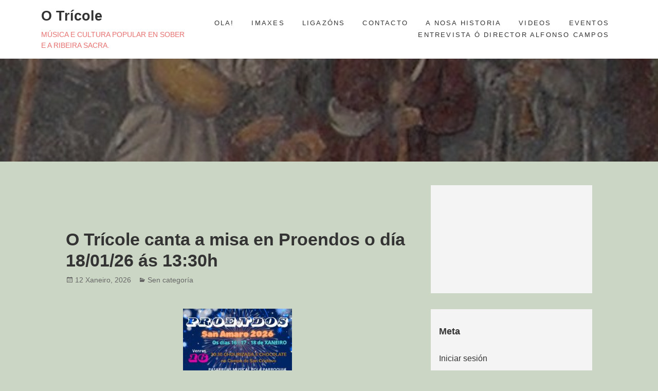

--- FILE ---
content_type: text/html; charset=UTF-8
request_url: http://www.o-tricole.eu/
body_size: 9469
content:
<!DOCTYPE html>
<html lang="gl-ES" class="no-js">
<head>
	<meta charset="UTF-8">
	<meta name="viewport" content="width=device-width">
	<link rel="profile" href="http://gmpg.org/xfn/11">
	<title>O Trícole &#8211; Música e cultura popular en Sober e a Ribeira Sacra.</title>
<meta name='robots' content='max-image-preview:large' />
<link rel="alternate" type="application/rss+xml" title="O Trícole &raquo; Feed" href="http://www.o-tricole.eu/feed/" />
<link rel="alternate" type="application/rss+xml" title="O Trícole &raquo; Feed de comentarios" href="http://www.o-tricole.eu/comments/feed/" />
<link rel="alternate" type="text/calendar" title="Pago iCal O Trícole &raquo;" href="http://www.o-tricole.eu/events/?ical=1" />
<style id='wp-img-auto-sizes-contain-inline-css' type='text/css'>
img:is([sizes=auto i],[sizes^="auto," i]){contain-intrinsic-size:3000px 1500px}
/*# sourceURL=wp-img-auto-sizes-contain-inline-css */
</style>
<style id='wp-emoji-styles-inline-css' type='text/css'>

	img.wp-smiley, img.emoji {
		display: inline !important;
		border: none !important;
		box-shadow: none !important;
		height: 1em !important;
		width: 1em !important;
		margin: 0 0.07em !important;
		vertical-align: -0.1em !important;
		background: none !important;
		padding: 0 !important;
	}
/*# sourceURL=wp-emoji-styles-inline-css */
</style>
<link rel='stylesheet' id='wp-block-library-css' href='http://www.o-tricole.eu/wp-includes/css/dist/block-library/style.min.css?ver=6.9' type='text/css' media='all' />
<style id='global-styles-inline-css' type='text/css'>
:root{--wp--preset--aspect-ratio--square: 1;--wp--preset--aspect-ratio--4-3: 4/3;--wp--preset--aspect-ratio--3-4: 3/4;--wp--preset--aspect-ratio--3-2: 3/2;--wp--preset--aspect-ratio--2-3: 2/3;--wp--preset--aspect-ratio--16-9: 16/9;--wp--preset--aspect-ratio--9-16: 9/16;--wp--preset--color--black: #000000;--wp--preset--color--cyan-bluish-gray: #abb8c3;--wp--preset--color--white: #ffffff;--wp--preset--color--pale-pink: #f78da7;--wp--preset--color--vivid-red: #cf2e2e;--wp--preset--color--luminous-vivid-orange: #ff6900;--wp--preset--color--luminous-vivid-amber: #fcb900;--wp--preset--color--light-green-cyan: #7bdcb5;--wp--preset--color--vivid-green-cyan: #00d084;--wp--preset--color--pale-cyan-blue: #8ed1fc;--wp--preset--color--vivid-cyan-blue: #0693e3;--wp--preset--color--vivid-purple: #9b51e0;--wp--preset--color--orange: #f7931d;--wp--preset--gradient--vivid-cyan-blue-to-vivid-purple: linear-gradient(135deg,rgb(6,147,227) 0%,rgb(155,81,224) 100%);--wp--preset--gradient--light-green-cyan-to-vivid-green-cyan: linear-gradient(135deg,rgb(122,220,180) 0%,rgb(0,208,130) 100%);--wp--preset--gradient--luminous-vivid-amber-to-luminous-vivid-orange: linear-gradient(135deg,rgb(252,185,0) 0%,rgb(255,105,0) 100%);--wp--preset--gradient--luminous-vivid-orange-to-vivid-red: linear-gradient(135deg,rgb(255,105,0) 0%,rgb(207,46,46) 100%);--wp--preset--gradient--very-light-gray-to-cyan-bluish-gray: linear-gradient(135deg,rgb(238,238,238) 0%,rgb(169,184,195) 100%);--wp--preset--gradient--cool-to-warm-spectrum: linear-gradient(135deg,rgb(74,234,220) 0%,rgb(151,120,209) 20%,rgb(207,42,186) 40%,rgb(238,44,130) 60%,rgb(251,105,98) 80%,rgb(254,248,76) 100%);--wp--preset--gradient--blush-light-purple: linear-gradient(135deg,rgb(255,206,236) 0%,rgb(152,150,240) 100%);--wp--preset--gradient--blush-bordeaux: linear-gradient(135deg,rgb(254,205,165) 0%,rgb(254,45,45) 50%,rgb(107,0,62) 100%);--wp--preset--gradient--luminous-dusk: linear-gradient(135deg,rgb(255,203,112) 0%,rgb(199,81,192) 50%,rgb(65,88,208) 100%);--wp--preset--gradient--pale-ocean: linear-gradient(135deg,rgb(255,245,203) 0%,rgb(182,227,212) 50%,rgb(51,167,181) 100%);--wp--preset--gradient--electric-grass: linear-gradient(135deg,rgb(202,248,128) 0%,rgb(113,206,126) 100%);--wp--preset--gradient--midnight: linear-gradient(135deg,rgb(2,3,129) 0%,rgb(40,116,252) 100%);--wp--preset--font-size--small: 13px;--wp--preset--font-size--medium: 20px;--wp--preset--font-size--large: 36px;--wp--preset--font-size--x-large: 42px;--wp--preset--spacing--20: 0.44rem;--wp--preset--spacing--30: 0.67rem;--wp--preset--spacing--40: 1rem;--wp--preset--spacing--50: 1.5rem;--wp--preset--spacing--60: 2.25rem;--wp--preset--spacing--70: 3.38rem;--wp--preset--spacing--80: 5.06rem;--wp--preset--shadow--natural: 6px 6px 9px rgba(0, 0, 0, 0.2);--wp--preset--shadow--deep: 12px 12px 50px rgba(0, 0, 0, 0.4);--wp--preset--shadow--sharp: 6px 6px 0px rgba(0, 0, 0, 0.2);--wp--preset--shadow--outlined: 6px 6px 0px -3px rgb(255, 255, 255), 6px 6px rgb(0, 0, 0);--wp--preset--shadow--crisp: 6px 6px 0px rgb(0, 0, 0);}:where(.is-layout-flex){gap: 0.5em;}:where(.is-layout-grid){gap: 0.5em;}body .is-layout-flex{display: flex;}.is-layout-flex{flex-wrap: wrap;align-items: center;}.is-layout-flex > :is(*, div){margin: 0;}body .is-layout-grid{display: grid;}.is-layout-grid > :is(*, div){margin: 0;}:where(.wp-block-columns.is-layout-flex){gap: 2em;}:where(.wp-block-columns.is-layout-grid){gap: 2em;}:where(.wp-block-post-template.is-layout-flex){gap: 1.25em;}:where(.wp-block-post-template.is-layout-grid){gap: 1.25em;}.has-black-color{color: var(--wp--preset--color--black) !important;}.has-cyan-bluish-gray-color{color: var(--wp--preset--color--cyan-bluish-gray) !important;}.has-white-color{color: var(--wp--preset--color--white) !important;}.has-pale-pink-color{color: var(--wp--preset--color--pale-pink) !important;}.has-vivid-red-color{color: var(--wp--preset--color--vivid-red) !important;}.has-luminous-vivid-orange-color{color: var(--wp--preset--color--luminous-vivid-orange) !important;}.has-luminous-vivid-amber-color{color: var(--wp--preset--color--luminous-vivid-amber) !important;}.has-light-green-cyan-color{color: var(--wp--preset--color--light-green-cyan) !important;}.has-vivid-green-cyan-color{color: var(--wp--preset--color--vivid-green-cyan) !important;}.has-pale-cyan-blue-color{color: var(--wp--preset--color--pale-cyan-blue) !important;}.has-vivid-cyan-blue-color{color: var(--wp--preset--color--vivid-cyan-blue) !important;}.has-vivid-purple-color{color: var(--wp--preset--color--vivid-purple) !important;}.has-black-background-color{background-color: var(--wp--preset--color--black) !important;}.has-cyan-bluish-gray-background-color{background-color: var(--wp--preset--color--cyan-bluish-gray) !important;}.has-white-background-color{background-color: var(--wp--preset--color--white) !important;}.has-pale-pink-background-color{background-color: var(--wp--preset--color--pale-pink) !important;}.has-vivid-red-background-color{background-color: var(--wp--preset--color--vivid-red) !important;}.has-luminous-vivid-orange-background-color{background-color: var(--wp--preset--color--luminous-vivid-orange) !important;}.has-luminous-vivid-amber-background-color{background-color: var(--wp--preset--color--luminous-vivid-amber) !important;}.has-light-green-cyan-background-color{background-color: var(--wp--preset--color--light-green-cyan) !important;}.has-vivid-green-cyan-background-color{background-color: var(--wp--preset--color--vivid-green-cyan) !important;}.has-pale-cyan-blue-background-color{background-color: var(--wp--preset--color--pale-cyan-blue) !important;}.has-vivid-cyan-blue-background-color{background-color: var(--wp--preset--color--vivid-cyan-blue) !important;}.has-vivid-purple-background-color{background-color: var(--wp--preset--color--vivid-purple) !important;}.has-black-border-color{border-color: var(--wp--preset--color--black) !important;}.has-cyan-bluish-gray-border-color{border-color: var(--wp--preset--color--cyan-bluish-gray) !important;}.has-white-border-color{border-color: var(--wp--preset--color--white) !important;}.has-pale-pink-border-color{border-color: var(--wp--preset--color--pale-pink) !important;}.has-vivid-red-border-color{border-color: var(--wp--preset--color--vivid-red) !important;}.has-luminous-vivid-orange-border-color{border-color: var(--wp--preset--color--luminous-vivid-orange) !important;}.has-luminous-vivid-amber-border-color{border-color: var(--wp--preset--color--luminous-vivid-amber) !important;}.has-light-green-cyan-border-color{border-color: var(--wp--preset--color--light-green-cyan) !important;}.has-vivid-green-cyan-border-color{border-color: var(--wp--preset--color--vivid-green-cyan) !important;}.has-pale-cyan-blue-border-color{border-color: var(--wp--preset--color--pale-cyan-blue) !important;}.has-vivid-cyan-blue-border-color{border-color: var(--wp--preset--color--vivid-cyan-blue) !important;}.has-vivid-purple-border-color{border-color: var(--wp--preset--color--vivid-purple) !important;}.has-vivid-cyan-blue-to-vivid-purple-gradient-background{background: var(--wp--preset--gradient--vivid-cyan-blue-to-vivid-purple) !important;}.has-light-green-cyan-to-vivid-green-cyan-gradient-background{background: var(--wp--preset--gradient--light-green-cyan-to-vivid-green-cyan) !important;}.has-luminous-vivid-amber-to-luminous-vivid-orange-gradient-background{background: var(--wp--preset--gradient--luminous-vivid-amber-to-luminous-vivid-orange) !important;}.has-luminous-vivid-orange-to-vivid-red-gradient-background{background: var(--wp--preset--gradient--luminous-vivid-orange-to-vivid-red) !important;}.has-very-light-gray-to-cyan-bluish-gray-gradient-background{background: var(--wp--preset--gradient--very-light-gray-to-cyan-bluish-gray) !important;}.has-cool-to-warm-spectrum-gradient-background{background: var(--wp--preset--gradient--cool-to-warm-spectrum) !important;}.has-blush-light-purple-gradient-background{background: var(--wp--preset--gradient--blush-light-purple) !important;}.has-blush-bordeaux-gradient-background{background: var(--wp--preset--gradient--blush-bordeaux) !important;}.has-luminous-dusk-gradient-background{background: var(--wp--preset--gradient--luminous-dusk) !important;}.has-pale-ocean-gradient-background{background: var(--wp--preset--gradient--pale-ocean) !important;}.has-electric-grass-gradient-background{background: var(--wp--preset--gradient--electric-grass) !important;}.has-midnight-gradient-background{background: var(--wp--preset--gradient--midnight) !important;}.has-small-font-size{font-size: var(--wp--preset--font-size--small) !important;}.has-medium-font-size{font-size: var(--wp--preset--font-size--medium) !important;}.has-large-font-size{font-size: var(--wp--preset--font-size--large) !important;}.has-x-large-font-size{font-size: var(--wp--preset--font-size--x-large) !important;}
/*# sourceURL=global-styles-inline-css */
</style>

<style id='classic-theme-styles-inline-css' type='text/css'>
/*! This file is auto-generated */
.wp-block-button__link{color:#fff;background-color:#32373c;border-radius:9999px;box-shadow:none;text-decoration:none;padding:calc(.667em + 2px) calc(1.333em + 2px);font-size:1.125em}.wp-block-file__button{background:#32373c;color:#fff;text-decoration:none}
/*# sourceURL=/wp-includes/css/classic-themes.min.css */
</style>
<link rel='stylesheet' id='maisha-fonts-css' href='http://www.o-tricole.eu/wp-content/fonts/a27587573aa446bda2010a583ee57fa9.css' type='text/css' media='all' />
<link rel='stylesheet' id='genericons-css' href='http://www.o-tricole.eu/wp-content/themes/maisha-lite/genericons/genericons.css?ver=3.2' type='text/css' media='all' />
<link rel='stylesheet' id='maisha-style-css' href='http://www.o-tricole.eu/wp-content/themes/maisha-lite/style.css?ver=6.9' type='text/css' media='all' />
<link rel="https://api.w.org/" href="http://www.o-tricole.eu/wp-json/" /><link rel="EditURI" type="application/rsd+xml" title="RSD" href="http://www.o-tricole.eu/xmlrpc.php?rsd" />
<meta name="generator" content="WordPress 6.9" />
<style type="text/css">
			.aiovg-player {
				display: block;
				position: relative;
				border-radius: 3px;
				padding-bottom: 56.25%;
				width: 100%;
				height: 0;	
				overflow: hidden;
			}
			
			.aiovg-player iframe,
			.aiovg-player .video-js,
			.aiovg-player .plyr {
				--plyr-color-main: #00b2ff;
				position: absolute;
				inset: 0;	
				margin: 0;
				padding: 0;
				width: 100%;
				height: 100%;
			}
		</style><meta name="et-api-version" content="v1"><meta name="et-api-origin" content="http://www.o-tricole.eu"><link rel="https://theeventscalendar.com/" href="http://www.o-tricole.eu/wp-json/tribe/tickets/v1/" /><meta name="tec-api-version" content="v1"><meta name="tec-api-origin" content="http://www.o-tricole.eu"><link rel="alternate" href="http://www.o-tricole.eu/wp-json/tribe/events/v1/" />	<style type="text/css">
		.site-title,
	.site-description {
			color: #dd3333;
		}
		</style>
	<style type="text/css" id="custom-background-css">
body.custom-background { background-color: #cbd6c5; }
</style>
	</head>

<body class="home blog custom-background wp-theme-maisha-lite tribe-no-js page-template-maisha-lite tec-no-tickets-on-recurring tec-no-rsvp-on-recurring tribe-theme-maisha-lite">
	<div class="headerblock standard">
		<div class="content site-content">
			<a class="skip-link screen-reader-text" href="#content">Skip to content</a>
			<header id="masthead" class="site-header" role="banner">
				<div class="header-inner">
															<h1 class="site-title"><a href="http://www.o-tricole.eu/" rel="home">O Trícole</a></h1>
										<p class="site-description">Música e cultura popular en Sober e a Ribeira Sacra.</p>
														<div id="secondary">
					<nav id="site-navigation" class="navigation-main" role="navigation">
					<button class="menu-toggle" aria-controls="primary-menu" aria-expanded="false"><span>Primary Menu</span></button>
					<div class="menu-menu-prin-gl-container"><ul id="primary-menu" class="nav-menu"><li id="menu-item-37" class="menu-item menu-item-type-post_type menu-item-object-page menu-item-37"><a href="http://www.o-tricole.eu/ola/">Ola!</a></li>
<li id="menu-item-75" class="menu-item menu-item-type-post_type menu-item-object-page menu-item-75"><a href="http://www.o-tricole.eu/imaxes/">Imaxes</a></li>
<li id="menu-item-125" class="menu-item menu-item-type-post_type menu-item-object-page menu-item-125"><a href="http://www.o-tricole.eu/ligazons/">Ligazóns</a></li>
<li id="menu-item-33" class="menu-item menu-item-type-post_type menu-item-object-page menu-item-33"><a href="http://www.o-tricole.eu/contacto/">Contacto</a></li>
<li id="menu-item-626" class="menu-item menu-item-type-post_type menu-item-object-page menu-item-626"><a href="http://www.o-tricole.eu/a-nosa-historia/">A nosa historia</a></li>
<li id="menu-item-728" class="menu-item menu-item-type-post_type menu-item-object-page menu-item-728"><a href="http://www.o-tricole.eu/videos/">Videos</a></li>
<li id="menu-item-987" class="menu-item menu-item-type-post_type menu-item-object-page menu-item-987"><a href="http://www.o-tricole.eu/eventos/">Eventos</a></li>
<li id="menu-item-1430" class="menu-item menu-item-type-post_type menu-item-object-page menu-item-1430"><a href="http://www.o-tricole.eu/entrevista-o-director-alfonso-campos/">Entrevista ó director Alfonso Campos</a></li>
</ul></div>					</nav><!-- #site-navigation -->
					</div>
								</div>
			</header><!-- .site-header -->
		</div><!-- .site-content -->
	</div><!-- .headerblock -->
<div class="aboutpage">
			<div class="cd-fixed-bg-one cd-bg-1" style="background-image:url(http://www.o-tricole.eu/wp-content/uploads/2018/02/received_10214426182872058-2.png);">
		<span class="overlay"></span>
		</div>
	</div>
	<div id="content" class="hfeed site">
		<div class="content site-content">
			<main class="main site-main" role="main">
				<div class="single-themes-page clear news">
					<div class="two_third">
						<div id="primary" class="content-area">
															
<article id="post-1487" class="post-1487 post type-post status-publish format-standard hentry category-sen-categoria">
	
	<header class="entry-header">
		<h2 class="entry-title"><a href="http://www.o-tricole.eu/2026/01/o-tricole-canta-a-misa-en-proendos-o-dia-18-01-26-as-1330h/" rel="bookmark">O Trícole canta a misa en Proendos o día 18/01/26 ás 13:30h</a></h2>	</header><!-- .entry-header -->

		<footer class="entry-footer">
		<span class="posted-on"><span class="screen-reader-text">Posted on </span><a href="http://www.o-tricole.eu/2026/01/o-tricole-canta-a-misa-en-proendos-o-dia-18-01-26-as-1330h/" rel="bookmark"><time class="entry-date published" datetime="2026-01-12T18:46:54+01:00">12 Xaneiro, 2026</time><time class="updated" datetime="2026-01-12T22:41:54+01:00">12 Xaneiro, 2026</time></a></span><span class="cat-links"><span class="screen-reader-text">Categories </span><a href="http://www.o-tricole.eu/category/sen-categoria/" rel="category tag">Sen categoría</a></span>			</footer><!-- .entry-footer -->
	
	<div class="entry-content">
		<p style="text-align: center;"><a href="http://www.o-tricole.eu/wp-content/uploads/2026/01/FB_IMG_1768253922005.jpg"><img fetchpriority="high" decoding="async" class="size-medium wp-image-1492 aligncenter" src="http://www.o-tricole.eu/wp-content/uploads/2026/01/FB_IMG_1768253922005-212x300.jpg" alt="" width="212" height="300" srcset="http://www.o-tricole.eu/wp-content/uploads/2026/01/FB_IMG_1768253922005-212x300.jpg 212w, http://www.o-tricole.eu/wp-content/uploads/2026/01/FB_IMG_1768253922005-724x1024.jpg 724w, http://www.o-tricole.eu/wp-content/uploads/2026/01/FB_IMG_1768253922005-768x1086.jpg 768w, http://www.o-tricole.eu/wp-content/uploads/2026/01/FB_IMG_1768253922005-1086x1536.jpg 1086w, http://www.o-tricole.eu/wp-content/uploads/2026/01/FB_IMG_1768253922005-424x600.jpg 424w, http://www.o-tricole.eu/wp-content/uploads/2026/01/FB_IMG_1768253922005.jpg 1131w" sizes="(max-width: 212px) 100vw, 212px" /></a></p>
	</div><!-- .entry-content -->

	
</article><!-- #post-## -->
<article id="post-1453" class="post-1453 post type-post status-publish format-standard hentry category-sen-categoria">
	
	<header class="entry-header">
		<h2 class="entry-title"><a href="http://www.o-tricole.eu/2025/12/o-tricole-canta-os-reis-o-dia-2-01-26-as-1630-h-na-residencia-de-sober-as-1730h-en-canaval-e-as-1830h-en-rosende/" rel="bookmark">O Trícole canta ós Reis o día 2/01/26 ás 16:30 h na residencia de Sober, ás 17:30h en Canaval e ás 18:30h en Rosende</a></h2>	</header><!-- .entry-header -->

		<footer class="entry-footer">
		<span class="posted-on"><span class="screen-reader-text">Posted on </span><a href="http://www.o-tricole.eu/2025/12/o-tricole-canta-os-reis-o-dia-2-01-26-as-1630-h-na-residencia-de-sober-as-1730h-en-canaval-e-as-1830h-en-rosende/" rel="bookmark"><time class="entry-date published" datetime="2025-12-30T20:34:35+01:00">30 Decembro, 2025</time><time class="updated" datetime="2025-12-31T13:17:03+01:00">31 Decembro, 2025</time></a></span><span class="cat-links"><span class="screen-reader-text">Categories </span><a href="http://www.o-tricole.eu/category/sen-categoria/" rel="category tag">Sen categoría</a></span>			</footer><!-- .entry-footer -->
	
	<div class="entry-content">
		<p style="text-align: center;"><a href="http://www.o-tricole.eu/wp-content/uploads/2025/12/FB_IMG_1767183242291.jpg"><img decoding="async" class="alignnone size-medium wp-image-1463" src="http://www.o-tricole.eu/wp-content/uploads/2025/12/FB_IMG_1767183242291-300x300.jpg" alt="" width="300" height="300" srcset="http://www.o-tricole.eu/wp-content/uploads/2025/12/FB_IMG_1767183242291-300x300.jpg 300w, http://www.o-tricole.eu/wp-content/uploads/2025/12/FB_IMG_1767183242291-1024x1024.jpg 1024w, http://www.o-tricole.eu/wp-content/uploads/2025/12/FB_IMG_1767183242291-150x150.jpg 150w, http://www.o-tricole.eu/wp-content/uploads/2025/12/FB_IMG_1767183242291-768x768.jpg 768w, http://www.o-tricole.eu/wp-content/uploads/2025/12/FB_IMG_1767183242291-600x600.jpg 600w, http://www.o-tricole.eu/wp-content/uploads/2025/12/FB_IMG_1767183242291.jpg 1080w" sizes="(max-width: 300px) 100vw, 300px" /></a></p>
	</div><!-- .entry-content -->

	
</article><!-- #post-## -->
<article id="post-1377" class="post-1377 post type-post status-publish format-standard hentry category-sen-categoria">
	
	<header class="entry-header">
		<h2 class="entry-title"><a href="http://www.o-tricole.eu/2025/12/cantos-de-reis-co-tricole-no-centro-sociocultural-de-sober-o-martes-30-12-26-as-1730/" rel="bookmark">Cantos de Reis co Trícole no Centro Sociocultural de Sober na entrega de premios Certames de Nadal o martes 30/12/25 ás 17:30 h</a></h2>	</header><!-- .entry-header -->

		<footer class="entry-footer">
		<span class="posted-on"><span class="screen-reader-text">Posted on </span><a href="http://www.o-tricole.eu/2025/12/cantos-de-reis-co-tricole-no-centro-sociocultural-de-sober-o-martes-30-12-26-as-1730/" rel="bookmark"><time class="entry-date published" datetime="2025-12-29T14:51:33+01:00">29 Decembro, 2025</time><time class="updated" datetime="2025-12-31T13:10:16+01:00">31 Decembro, 2025</time></a></span><span class="cat-links"><span class="screen-reader-text">Categories </span><a href="http://www.o-tricole.eu/category/sen-categoria/" rel="category tag">Sen categoría</a></span>			</footer><!-- .entry-footer -->
	
	<div class="entry-content">
		<p style="padding-left: 40px; text-align: center;"><a href="http://www.o-tricole.eu/wp-content/uploads/2025/12/1000035938.jpg"><img decoding="async" class="size-medium wp-image-1390 alignleft" src="http://www.o-tricole.eu/wp-content/uploads/2025/12/1000035938-212x300.jpg" alt="" width="212" height="300" srcset="http://www.o-tricole.eu/wp-content/uploads/2025/12/1000035938-212x300.jpg 212w, http://www.o-tricole.eu/wp-content/uploads/2025/12/1000035938-724x1024.jpg 724w, http://www.o-tricole.eu/wp-content/uploads/2025/12/1000035938-768x1086.jpg 768w, http://www.o-tricole.eu/wp-content/uploads/2025/12/1000035938-1086x1536.jpg 1086w, http://www.o-tricole.eu/wp-content/uploads/2025/12/1000035938-424x600.jpg 424w, http://www.o-tricole.eu/wp-content/uploads/2025/12/1000035938.jpg 1131w" sizes="(max-width: 212px) 100vw, 212px" /></a></p>
	</div><!-- .entry-content -->

	
</article><!-- #post-## -->
<article id="post-1349" class="post-1349 post type-post status-publish format-standard hentry category-sen-categoria">
	
	<header class="entry-header">
		<h2 class="entry-title"><a href="http://www.o-tricole.eu/2025/12/o-tricole-canta-panxolinas-no-local-social-de-bolmente-o-26-12-25-as-1830h/" rel="bookmark">O Trícole canta panxoliñas no local social de Bolmente o 26/12/25 ás 18:30h</a></h2>	</header><!-- .entry-header -->

		<footer class="entry-footer">
		<span class="posted-on"><span class="screen-reader-text">Posted on </span><a href="http://www.o-tricole.eu/2025/12/o-tricole-canta-panxolinas-no-local-social-de-bolmente-o-26-12-25-as-1830h/" rel="bookmark"><time class="entry-date published" datetime="2025-12-21T22:09:06+01:00">21 Decembro, 2025</time><time class="updated" datetime="2025-12-29T18:44:48+01:00">29 Decembro, 2025</time></a></span><span class="cat-links"><span class="screen-reader-text">Categories </span><a href="http://www.o-tricole.eu/category/sen-categoria/" rel="category tag">Sen categoría</a></span>			</footer><!-- .entry-footer -->
	
	<div class="entry-content">
		<p style="text-align: left;"><a href="http://www.o-tricole.eu/wp-content/uploads/2025/12/1000035321.jpg"><img loading="lazy" decoding="async" class="alignnone size-medium wp-image-1328 aligncenter" src="http://www.o-tricole.eu/wp-content/uploads/2025/12/1000035321-300x300.jpg" alt="" width="300" height="300" srcset="http://www.o-tricole.eu/wp-content/uploads/2025/12/1000035321-300x300.jpg 300w, http://www.o-tricole.eu/wp-content/uploads/2025/12/1000035321-1024x1024.jpg 1024w, http://www.o-tricole.eu/wp-content/uploads/2025/12/1000035321-150x150.jpg 150w, http://www.o-tricole.eu/wp-content/uploads/2025/12/1000035321-768x768.jpg 768w, http://www.o-tricole.eu/wp-content/uploads/2025/12/1000035321-600x600.jpg 600w, http://www.o-tricole.eu/wp-content/uploads/2025/12/1000035321.jpg 1080w" sizes="auto, (max-width: 300px) 100vw, 300px" /></a></p>
	</div><!-- .entry-content -->

	
</article><!-- #post-## -->
<article id="post-1335" class="post-1335 post type-post status-publish format-standard hentry category-sen-categoria">
	
	<header class="entry-header">
		<h2 class="entry-title"><a href="http://www.o-tricole.eu/2025/12/o-tricole-canta-panxolinas-o-21-12-25-as-1900-na-asociacion-prodeme-monforte/" rel="bookmark">O Trícole canta panxoliñas o 21/12/25 ás 18:00h (cambio de horario)na Asociación Prodeme Monforte</a></h2>	</header><!-- .entry-header -->

		<footer class="entry-footer">
		<span class="posted-on"><span class="screen-reader-text">Posted on </span><a href="http://www.o-tricole.eu/2025/12/o-tricole-canta-panxolinas-o-21-12-25-as-1900-na-asociacion-prodeme-monforte/" rel="bookmark"><time class="entry-date published" datetime="2025-12-20T20:36:15+01:00">20 Decembro, 2025</time><time class="updated" datetime="2025-12-29T18:45:04+01:00">29 Decembro, 2025</time></a></span><span class="cat-links"><span class="screen-reader-text">Categories </span><a href="http://www.o-tricole.eu/category/sen-categoria/" rel="category tag">Sen categoría</a></span>			</footer><!-- .entry-footer -->
	
	<div class="entry-content">
		<p style="text-align: left;"><a href="http://www.o-tricole.eu/wp-content/uploads/2025/12/1000035555.jpg"><img loading="lazy" decoding="async" class="alignnone size-medium wp-image-1333 aligncenter" src="http://www.o-tricole.eu/wp-content/uploads/2025/12/1000035555-300x282.jpg" alt="" width="300" height="282" srcset="http://www.o-tricole.eu/wp-content/uploads/2025/12/1000035555-300x282.jpg 300w, http://www.o-tricole.eu/wp-content/uploads/2025/12/1000035555-768x722.jpg 768w, http://www.o-tricole.eu/wp-content/uploads/2025/12/1000035555-600x564.jpg 600w, http://www.o-tricole.eu/wp-content/uploads/2025/12/1000035555.jpg 990w" sizes="auto, (max-width: 300px) 100vw, 300px" /></a></p>
	</div><!-- .entry-content -->

	
</article><!-- #post-## -->
<article id="post-1320" class="post-1320 post type-post status-publish format-standard hentry category-sen-categoria">
	
	<header class="entry-header">
		<h2 class="entry-title"><a href="http://www.o-tricole.eu/2025/12/o-tricole-organiza-un-nadal-de-musica-tradicional/" rel="bookmark">O Trícole organiza un Nadal de música tradicional no Centro Sociocultural de Sober. O 20/12/25 ás 18:00h As Xeitosiñas de Baltar e o 28/12/25 ás 18:00h @s Folieiras de Lavadores</a></h2>	</header><!-- .entry-header -->

		<footer class="entry-footer">
		<span class="posted-on"><span class="screen-reader-text">Posted on </span><a href="http://www.o-tricole.eu/2025/12/o-tricole-organiza-un-nadal-de-musica-tradicional/" rel="bookmark"><time class="entry-date published" datetime="2025-12-11T11:59:33+01:00">11 Decembro, 2025</time><time class="updated" datetime="2026-01-12T18:49:53+01:00">12 Xaneiro, 2026</time></a></span><span class="cat-links"><span class="screen-reader-text">Categories </span><a href="http://www.o-tricole.eu/category/sen-categoria/" rel="category tag">Sen categoría</a></span>			</footer><!-- .entry-footer -->
	
	<div class="entry-content">
		<p style="padding-left: 40px;"><a href="http://www.o-tricole.eu/wp-content/uploads/2025/12/IMG-20251211-WA0000.jpg"><img loading="lazy" decoding="async" class="size-medium wp-image-1316 alignleft" src="http://www.o-tricole.eu/wp-content/uploads/2025/12/IMG-20251211-WA0000-212x300.jpg" alt="" width="212" height="300" srcset="http://www.o-tricole.eu/wp-content/uploads/2025/12/IMG-20251211-WA0000-212x300.jpg 212w, http://www.o-tricole.eu/wp-content/uploads/2025/12/IMG-20251211-WA0000-724x1024.jpg 724w, http://www.o-tricole.eu/wp-content/uploads/2025/12/IMG-20251211-WA0000-768x1087.jpg 768w, http://www.o-tricole.eu/wp-content/uploads/2025/12/IMG-20251211-WA0000-1085x1536.jpg 1085w, http://www.o-tricole.eu/wp-content/uploads/2025/12/IMG-20251211-WA0000-424x600.jpg 424w, http://www.o-tricole.eu/wp-content/uploads/2025/12/IMG-20251211-WA0000.jpg 1447w" sizes="auto, (max-width: 212px) 100vw, 212px" /></a></p>
	</div><!-- .entry-content -->

	
</article><!-- #post-## -->
<article id="post-1304" class="post-1304 post type-post status-publish format-standard hentry category-sen-categoria">
	
	<header class="entry-header">
		<h2 class="entry-title"><a href="http://www.o-tricole.eu/2025/09/o-tricole-ameniza-a-exposicion-de-pintura-no-centro-sociocultural-de-sober-o-dia-23-09-25-as-2000h/" rel="bookmark">O Trícole ameniza o acto de inauguración da exposición de pintura Ribeira Sacra Cultural no centro sociocultural de Sober o día 23/09/25 ás 20:00h</a></h2>	</header><!-- .entry-header -->

		<footer class="entry-footer">
		<span class="posted-on"><span class="screen-reader-text">Posted on </span><a href="http://www.o-tricole.eu/2025/09/o-tricole-ameniza-a-exposicion-de-pintura-no-centro-sociocultural-de-sober-o-dia-23-09-25-as-2000h/" rel="bookmark"><time class="entry-date published" datetime="2025-09-17T19:27:14+02:00">17 Setembro, 2025</time><time class="updated" datetime="2025-09-17T19:32:26+02:00">17 Setembro, 2025</time></a></span><span class="cat-links"><span class="screen-reader-text">Categories </span><a href="http://www.o-tricole.eu/category/sen-categoria/" rel="category tag">Sen categoría</a></span>			</footer><!-- .entry-footer -->
	
	<div class="entry-content">
		<p style="padding-left: 40px;"><a href="http://www.o-tricole.eu/wp-content/uploads/2025/09/FB_IMG_1758124091999.jpg"><img loading="lazy" decoding="async" class="alignnone size-medium wp-image-1301 alignleft" src="http://www.o-tricole.eu/wp-content/uploads/2025/09/FB_IMG_1758124091999-212x300.jpg" alt="" width="212" height="300" srcset="http://www.o-tricole.eu/wp-content/uploads/2025/09/FB_IMG_1758124091999-212x300.jpg 212w, http://www.o-tricole.eu/wp-content/uploads/2025/09/FB_IMG_1758124091999-725x1024.jpg 725w, http://www.o-tricole.eu/wp-content/uploads/2025/09/FB_IMG_1758124091999-768x1085.jpg 768w, http://www.o-tricole.eu/wp-content/uploads/2025/09/FB_IMG_1758124091999-1087x1536.jpg 1087w, http://www.o-tricole.eu/wp-content/uploads/2025/09/FB_IMG_1758124091999-425x600.jpg 425w, http://www.o-tricole.eu/wp-content/uploads/2025/09/FB_IMG_1758124091999.jpg 1449w" sizes="auto, (max-width: 212px) 100vw, 212px" /></a></p>
	</div><!-- .entry-content -->

	
</article><!-- #post-## -->
<article id="post-1296" class="post-1296 post type-post status-publish format-standard hentry category-sen-categoria">
	
	<header class="entry-header">
		<h2 class="entry-title"><a href="http://www.o-tricole.eu/2025/08/o-tricole-canta-en-santa-cruz-de-brosmos-o-24-08-25-as-1330h/" rel="bookmark">O Trícole canta en Santa Cruz de Brosmos o 24/08/25 ás 13:30h</a></h2>	</header><!-- .entry-header -->

		<footer class="entry-footer">
		<span class="posted-on"><span class="screen-reader-text">Posted on </span><a href="http://www.o-tricole.eu/2025/08/o-tricole-canta-en-santa-cruz-de-brosmos-o-24-08-25-as-1330h/" rel="bookmark"><time class="entry-date published" datetime="2025-08-18T17:03:01+02:00">18 Agosto, 2025</time><time class="updated" datetime="2025-12-29T18:33:33+01:00">29 Decembro, 2025</time></a></span><span class="cat-links"><span class="screen-reader-text">Categories </span><a href="http://www.o-tricole.eu/category/sen-categoria/" rel="category tag">Sen categoría</a></span>			</footer><!-- .entry-footer -->
	
	<div class="entry-content">
		<p><a href="http://www.o-tricole.eu/wp-content/uploads/2025/08/FB_IMG_1754676106860.jpg"><img loading="lazy" decoding="async" class="alignnone size-medium wp-image-1294 aligncenter" src="http://www.o-tricole.eu/wp-content/uploads/2025/08/FB_IMG_1754676106860-212x300.jpg" alt="" width="212" height="300" srcset="http://www.o-tricole.eu/wp-content/uploads/2025/08/FB_IMG_1754676106860-212x300.jpg 212w, http://www.o-tricole.eu/wp-content/uploads/2025/08/FB_IMG_1754676106860-724x1024.jpg 724w, http://www.o-tricole.eu/wp-content/uploads/2025/08/FB_IMG_1754676106860-768x1086.jpg 768w, http://www.o-tricole.eu/wp-content/uploads/2025/08/FB_IMG_1754676106860-1087x1536.jpg 1087w, http://www.o-tricole.eu/wp-content/uploads/2025/08/FB_IMG_1754676106860-425x600.jpg 425w, http://www.o-tricole.eu/wp-content/uploads/2025/08/FB_IMG_1754676106860.jpg 1132w" sizes="auto, (max-width: 212px) 100vw, 212px" /></a></p>
	</div><!-- .entry-content -->

	
</article><!-- #post-## -->
<article id="post-1290" class="post-1290 post type-post status-publish format-standard hentry category-sen-categoria">
	
	<header class="entry-header">
		<h2 class="entry-title"><a href="http://www.o-tricole.eu/2025/08/o-tricole-canta-na-igrexa-de-santa-maria-de-ferreira-o-17-08-25-as-1300/" rel="bookmark">O Trícole canta na igrexa de Santa María de Ferreira o 17/08/25 ás 13:00</a></h2>	</header><!-- .entry-header -->

		<footer class="entry-footer">
		<span class="posted-on"><span class="screen-reader-text">Posted on </span><a href="http://www.o-tricole.eu/2025/08/o-tricole-canta-na-igrexa-de-santa-maria-de-ferreira-o-17-08-25-as-1300/" rel="bookmark"><time class="entry-date published" datetime="2025-08-13T17:33:36+02:00">13 Agosto, 2025</time><time class="updated" datetime="2025-12-29T18:34:07+01:00">29 Decembro, 2025</time></a></span><span class="cat-links"><span class="screen-reader-text">Categories </span><a href="http://www.o-tricole.eu/category/sen-categoria/" rel="category tag">Sen categoría</a></span>			</footer><!-- .entry-footer -->
	
	<div class="entry-content">
		<p><a href="http://www.o-tricole.eu/wp-content/uploads/2025/08/1000029560.jpg"><img loading="lazy" decoding="async" class="alignnone size-medium wp-image-1288 aligncenter" src="http://www.o-tricole.eu/wp-content/uploads/2025/08/1000029560-252x300.jpg" alt="" width="252" height="300" srcset="http://www.o-tricole.eu/wp-content/uploads/2025/08/1000029560-252x300.jpg 252w, http://www.o-tricole.eu/wp-content/uploads/2025/08/1000029560-860x1024.jpg 860w, http://www.o-tricole.eu/wp-content/uploads/2025/08/1000029560-768x915.jpg 768w, http://www.o-tricole.eu/wp-content/uploads/2025/08/1000029560-504x600.jpg 504w, http://www.o-tricole.eu/wp-content/uploads/2025/08/1000029560.jpg 1079w" sizes="auto, (max-width: 252px) 100vw, 252px" /></a></p>
	</div><!-- .entry-content -->

	
</article><!-- #post-## -->
<article id="post-1284" class="post-1284 post type-post status-publish format-standard hentry category-sen-categoria">
	
	<header class="entry-header">
		<h2 class="entry-title"><a href="http://www.o-tricole.eu/2025/08/o-tricole-canta-a-misa-na-igrexa-de-san-vicente-do-pino-de-monforte-o-15-08-25-as-1930/" rel="bookmark">O Trícole canta a misa na igrexa de  San Vicente do Pino de Monforte o 15/08/25 ás 19:30</a></h2>	</header><!-- .entry-header -->

		<footer class="entry-footer">
		<span class="posted-on"><span class="screen-reader-text">Posted on </span><a href="http://www.o-tricole.eu/2025/08/o-tricole-canta-a-misa-na-igrexa-de-san-vicente-do-pino-de-monforte-o-15-08-25-as-1930/" rel="bookmark"><time class="entry-date published" datetime="2025-08-12T15:24:40+02:00">12 Agosto, 2025</time><time class="updated" datetime="2025-12-29T18:34:25+01:00">29 Decembro, 2025</time></a></span><span class="cat-links"><span class="screen-reader-text">Categories </span><a href="http://www.o-tricole.eu/category/sen-categoria/" rel="category tag">Sen categoría</a></span>			</footer><!-- .entry-footer -->
	
	<div class="entry-content">
		<p style="text-align: left;"><a href="http://www.o-tricole.eu/wp-content/uploads/2025/08/FB_IMG_1754943816348.jpg"><img loading="lazy" decoding="async" class="alignnone size-medium wp-image-1281 aligncenter" src="http://www.o-tricole.eu/wp-content/uploads/2025/08/FB_IMG_1754943816348-242x300.jpg" alt="" width="242" height="300" srcset="http://www.o-tricole.eu/wp-content/uploads/2025/08/FB_IMG_1754943816348-242x300.jpg 242w, http://www.o-tricole.eu/wp-content/uploads/2025/08/FB_IMG_1754943816348-825x1024.jpg 825w, http://www.o-tricole.eu/wp-content/uploads/2025/08/FB_IMG_1754943816348-768x953.jpg 768w, http://www.o-tricole.eu/wp-content/uploads/2025/08/FB_IMG_1754943816348-484x600.jpg 484w, http://www.o-tricole.eu/wp-content/uploads/2025/08/FB_IMG_1754943816348.jpg 1080w" sizes="auto, (max-width: 242px) 100vw, 242px" /></a></p>
	</div><!-- .entry-content -->

	
</article><!-- #post-## -->
	<nav class="navigation pagination" aria-label="Paxinación de entradas">
		<h2 class="screen-reader-text">Paxinación de entradas</h2>
		<div class="nav-links"><span aria-current="page" class="page-numbers current"><span class="meta-nav screen-reader-text">Page </span>1</span>
<a class="page-numbers" href="http://www.o-tricole.eu/page/2/"><span class="meta-nav screen-reader-text">Page </span>2</a>
<span class="page-numbers dots">&hellip;</span>
<a class="page-numbers" href="http://www.o-tricole.eu/page/6/"><span class="meta-nav screen-reader-text">Page </span>6</a>
<a class="next page-numbers" href="http://www.o-tricole.eu/page/2/">Next page</a></div>
	</nav>						</div>
					</div>
					<div class="one_third lastcolumn">
						<div id="sidebar" class="sidebar">
						
			<div class="widget-area" role="complementary">
			<aside id="text-2" class="widget widget_text clear">			<div class="textwidget"><p><iframe loading="lazy" src="https://www.youtube.com/embed/KC5-5obPlQo" frameborder="0" allowfullscreen></iframe></p>
</div>
		</aside><aside id="meta-2" class="widget widget_meta clear"><h2 class="widget-title">Meta</h2>
		<ul>
						<li><a href="http://www.o-tricole.eu/wp-login.php">Iniciar sesión</a></li>
			<li><a href="http://www.o-tricole.eu/feed/">Feed de entradas</a></li>
			<li><a href="http://www.o-tricole.eu/comments/feed/">Feed de comentarios</a></li>

			<li><a href="https://gl.wordpress.org/">WordPress.org</a></li>
		</ul>

		</aside>		</div><!-- .widget-area -->
							</div><!-- .sidebar -->
					</div>
				</div>
			</main><!-- .content-area -->
		</div><!-- .site-content -->
	</div><!-- .site -->
	<footer id="colophon" class="site-footer" role="contentinfo">
		<div class="footer">
			<div class="site-info">
				<div class="hfeed site">
					<div class="content site-content">
												<div class="copyright">
						    		                    		                    		                        <a href="https://www.anarieldesign.com/free-charity-wordpress-theme/">Theme: Maisha Lite</a>
		                    						</div>
					</div><!-- .footerwidgets -->
				</div><!-- .site-info -->
			</div><!-- .page -->
		</div><!-- .footer -->
	</footer><!-- .site-footer -->
	
<script type="speculationrules">
{"prefetch":[{"source":"document","where":{"and":[{"href_matches":"/*"},{"not":{"href_matches":["/wp-*.php","/wp-admin/*","/wp-content/uploads/*","/wp-content/*","/wp-content/plugins/*","/wp-content/themes/maisha-lite/*","/*\\?(.+)"]}},{"not":{"selector_matches":"a[rel~=\"nofollow\"]"}},{"not":{"selector_matches":".no-prefetch, .no-prefetch a"}}]},"eagerness":"conservative"}]}
</script>
		<script>
		( function ( body ) {
			'use strict';
			body.className = body.className.replace( /\btribe-no-js\b/, 'tribe-js' );
		} )( document.body );
		</script>
		<script> /* <![CDATA[ */var tribe_l10n_datatables = {"aria":{"sort_ascending":": activate to sort column ascending","sort_descending":": activate to sort column descending"},"length_menu":"Show _MENU_ entries","empty_table":"No data available in table","info":"Showing _START_ to _END_ of _TOTAL_ entries","info_empty":"Showing 0 to 0 of 0 entries","info_filtered":"(filtered from _MAX_ total entries)","zero_records":"No matching records found","search":"Search:","all_selected_text":"All items on this page were selected. ","select_all_link":"Select all pages","clear_selection":"Clear Selection.","pagination":{"all":"All","next":"Next","previous":"Previous"},"select":{"rows":{"0":"","_":": Selected %d rows","1":": Selected 1 row"}},"datepicker":{"dayNames":["Domingo","Luns","Martes","M\u00e9rcores","Xoves","Venres","S\u00e1bado"],"dayNamesShort":["Dom","Lun","Mar","M\u00e9r","Xov","Ven","S\u00e1b"],"dayNamesMin":["S","M","T","W","T","F","S"],"monthNames":["Xaneiro","Febreiro","Marzo","Abril","Maio","Xu\u00f1o","Xullo","Agosto","Setembro","Outubro","Novembro","Decembro"],"monthNamesShort":["Xaneiro","Febreiro","Marzo","Abril","Maio","Xu\u00f1o","Xullo","Agosto","Setembro","Outubro","Novembro","Decembro"],"monthNamesMin":["Xan","Feb","Mar","Abr","Mai","Xu\u00f1","Xul","Ago","Set","Out","Nov","Dec"],"nextText":"Next","prevText":"Prev","currentText":"Today","closeText":"Done","today":"Today","clear":"Clear"},"registration_prompt":"There is unsaved attendee information. Are you sure you want to continue?"};/* ]]> */ </script><script type="text/javascript" src="http://www.o-tricole.eu/wp-content/plugins/the-events-calendar/common/build/js/user-agent.js?ver=da75d0bdea6dde3898df" id="tec-user-agent-js"></script>
<script type="text/javascript" src="http://www.o-tricole.eu/wp-content/themes/maisha-lite/js/skip-link-focus-fix.js?ver=20141010" id="maisha-skip-link-focus-fix-js"></script>
<script type="text/javascript" src="http://www.o-tricole.eu/wp-content/themes/maisha-lite/js/navigation.js?ver=20120206" id="maisha-navigation-js"></script>
<script id="wp-emoji-settings" type="application/json">
{"baseUrl":"https://s.w.org/images/core/emoji/17.0.2/72x72/","ext":".png","svgUrl":"https://s.w.org/images/core/emoji/17.0.2/svg/","svgExt":".svg","source":{"concatemoji":"http://www.o-tricole.eu/wp-includes/js/wp-emoji-release.min.js?ver=6.9"}}
</script>
<script type="module">
/* <![CDATA[ */
/*! This file is auto-generated */
const a=JSON.parse(document.getElementById("wp-emoji-settings").textContent),o=(window._wpemojiSettings=a,"wpEmojiSettingsSupports"),s=["flag","emoji"];function i(e){try{var t={supportTests:e,timestamp:(new Date).valueOf()};sessionStorage.setItem(o,JSON.stringify(t))}catch(e){}}function c(e,t,n){e.clearRect(0,0,e.canvas.width,e.canvas.height),e.fillText(t,0,0);t=new Uint32Array(e.getImageData(0,0,e.canvas.width,e.canvas.height).data);e.clearRect(0,0,e.canvas.width,e.canvas.height),e.fillText(n,0,0);const a=new Uint32Array(e.getImageData(0,0,e.canvas.width,e.canvas.height).data);return t.every((e,t)=>e===a[t])}function p(e,t){e.clearRect(0,0,e.canvas.width,e.canvas.height),e.fillText(t,0,0);var n=e.getImageData(16,16,1,1);for(let e=0;e<n.data.length;e++)if(0!==n.data[e])return!1;return!0}function u(e,t,n,a){switch(t){case"flag":return n(e,"\ud83c\udff3\ufe0f\u200d\u26a7\ufe0f","\ud83c\udff3\ufe0f\u200b\u26a7\ufe0f")?!1:!n(e,"\ud83c\udde8\ud83c\uddf6","\ud83c\udde8\u200b\ud83c\uddf6")&&!n(e,"\ud83c\udff4\udb40\udc67\udb40\udc62\udb40\udc65\udb40\udc6e\udb40\udc67\udb40\udc7f","\ud83c\udff4\u200b\udb40\udc67\u200b\udb40\udc62\u200b\udb40\udc65\u200b\udb40\udc6e\u200b\udb40\udc67\u200b\udb40\udc7f");case"emoji":return!a(e,"\ud83e\u1fac8")}return!1}function f(e,t,n,a){let r;const o=(r="undefined"!=typeof WorkerGlobalScope&&self instanceof WorkerGlobalScope?new OffscreenCanvas(300,150):document.createElement("canvas")).getContext("2d",{willReadFrequently:!0}),s=(o.textBaseline="top",o.font="600 32px Arial",{});return e.forEach(e=>{s[e]=t(o,e,n,a)}),s}function r(e){var t=document.createElement("script");t.src=e,t.defer=!0,document.head.appendChild(t)}a.supports={everything:!0,everythingExceptFlag:!0},new Promise(t=>{let n=function(){try{var e=JSON.parse(sessionStorage.getItem(o));if("object"==typeof e&&"number"==typeof e.timestamp&&(new Date).valueOf()<e.timestamp+604800&&"object"==typeof e.supportTests)return e.supportTests}catch(e){}return null}();if(!n){if("undefined"!=typeof Worker&&"undefined"!=typeof OffscreenCanvas&&"undefined"!=typeof URL&&URL.createObjectURL&&"undefined"!=typeof Blob)try{var e="postMessage("+f.toString()+"("+[JSON.stringify(s),u.toString(),c.toString(),p.toString()].join(",")+"));",a=new Blob([e],{type:"text/javascript"});const r=new Worker(URL.createObjectURL(a),{name:"wpTestEmojiSupports"});return void(r.onmessage=e=>{i(n=e.data),r.terminate(),t(n)})}catch(e){}i(n=f(s,u,c,p))}t(n)}).then(e=>{for(const n in e)a.supports[n]=e[n],a.supports.everything=a.supports.everything&&a.supports[n],"flag"!==n&&(a.supports.everythingExceptFlag=a.supports.everythingExceptFlag&&a.supports[n]);var t;a.supports.everythingExceptFlag=a.supports.everythingExceptFlag&&!a.supports.flag,a.supports.everything||((t=a.source||{}).concatemoji?r(t.concatemoji):t.wpemoji&&t.twemoji&&(r(t.twemoji),r(t.wpemoji)))});
//# sourceURL=http://www.o-tricole.eu/wp-includes/js/wp-emoji-loader.min.js
/* ]]> */
</script>
        <script type='text/javascript'>
			(function() {
				'use strict';
				
				/**
				 * Listen to the global player events.
				 */
				window.addEventListener( 'message', function( event ) {
					if ( event.origin != window.location.origin ) {
						return false;
					}

					if ( ! event.data.hasOwnProperty( 'message' ) ) {
						return false;
					}

					const iframes = document.querySelectorAll( '.aiovg-player iframe' );

					for ( let i = 0; i < iframes.length; i++ ) {
						const iframe = iframes[ i ];
						
						if ( event.source == iframe.contentWindow ) {
							continue;
						}

						if ( event.data.message == 'aiovg-cookie-consent' ) {
							const src = iframe.src;

							if ( src.indexOf( 'nocookie=1' ) == -1 ) {
								const url = new URL( src );

								const searchParams = url.searchParams;
								searchParams.set( 'nocookie', 1 );

                    			url.search = searchParams.toString();

								iframe.src = url.toString();
							}
						}

						if ( event.data.message == 'aiovg-video-playing' ) {
							iframe.contentWindow.postMessage({
								message: 'aiovg-video-pause' 
							}, window.location.origin );
						}
					}
				});

			})();
		</script>
        
</body>
</html>